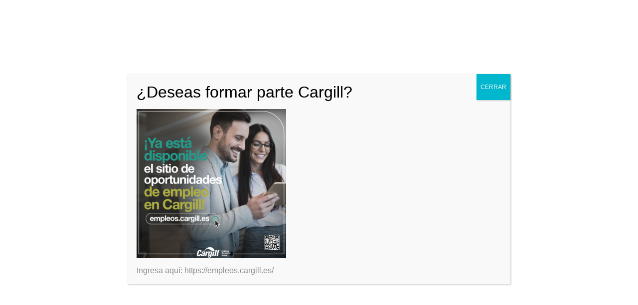

--- FILE ---
content_type: text/html; charset=UTF-8
request_url: https://hoyenpositivo.com/busco-un-nuevo-trabajo-o-emprendo/
body_size: 20417
content:
<!-- =========================
     Page Breadcrumb   
============================== -->
<!DOCTYPE html>
<html lang="es">
<head>
<meta charset="UTF-8">
<meta name="viewport" content="width=device-width, initial-scale=1">
<link rel="profile" href="https://gmpg.org/xfn/11">
<script>(function(d, s, id){
				 var js, fjs = d.getElementsByTagName(s)[0];
				 if (d.getElementById(id)) {return;}
				 js = d.createElement(s); js.id = id;
				 js.src = "//connect.facebook.net/en_US/sdk.js#xfbml=1&version=v2.6";
				 fjs.parentNode.insertBefore(js, fjs);
			   }(document, 'script', 'facebook-jssdk'));</script>
	<!-- This site is optimized with the Yoast SEO plugin v15.9.1 - https://yoast.com/wordpress/plugins/seo/ -->
	<title>¿BUSCO UN NUEVO TRABAJO … O EMPRENDO? -</title>
	<meta name="robots" content="index, follow, max-snippet:-1, max-image-preview:large, max-video-preview:-1" />
	<link rel="canonical" href="https://hoyenpositivo.com/busco-un-nuevo-trabajo-o-emprendo/" />
	<meta property="og:locale" content="es_ES" />
	<meta property="og:type" content="article" />
	<meta property="og:title" content="¿BUSCO UN NUEVO TRABAJO … O EMPRENDO? -" />
	<meta property="og:description" content="José Manuel Bustos C. / Coaching, Mentoring &amp; Psicología Industrial Uno de los aspectos por los que más nos buscan los clientes para que les podamos brindar nuestros servicios profesionales de acompañamiento, está relacionado con el empleo y la natural necesidad urgente de obtener ingresos. Siendo así, esperamos que estas líneas te permitan tomar mayor [&hellip;]" />
	<meta property="og:url" content="http://hoyenpositivo.com/busco-un-nuevo-trabajo-o-emprendo/" />
	<meta property="article:published_time" content="2021-05-24T21:25:57+00:00" />
	<meta property="og:image" content="https://hoyenpositivo.com/wp-content/uploads/2021/05/11.png" />
	<meta property="og:image:width" content="1350" />
	<meta property="og:image:height" content="900" />
	<meta name="twitter:card" content="summary_large_image" />
	<meta name="twitter:label1" content="Escrito por">
	<meta name="twitter:data1" content="admin">
	<meta name="twitter:label2" content="Tiempo de lectura">
	<meta name="twitter:data2" content="4 minutos">
	<script type="application/ld+json" class="yoast-schema-graph">{"@context":"https://schema.org","@graph":[{"@type":"WebSite","@id":"https://hoyenpositivo.com/#website","url":"https://hoyenpositivo.com/","name":"","description":"En Costa Rica somos su efectiva inversi&oacute;n para promocionar sus servicios y productos","potentialAction":[{"@type":"SearchAction","target":"https://hoyenpositivo.com/?s={search_term_string}","query-input":"required name=search_term_string"}],"inLanguage":"es"},{"@type":"ImageObject","@id":"http://hoyenpositivo.com/busco-un-nuevo-trabajo-o-emprendo/#primaryimage","inLanguage":"es","url":"https://hoyenpositivo.com/wp-content/uploads/2021/05/11.png","width":1350,"height":900},{"@type":"WebPage","@id":"http://hoyenpositivo.com/busco-un-nuevo-trabajo-o-emprendo/#webpage","url":"http://hoyenpositivo.com/busco-un-nuevo-trabajo-o-emprendo/","name":"\u00bfBUSCO UN NUEVO TRABAJO \u2026 O EMPRENDO? -","isPartOf":{"@id":"https://hoyenpositivo.com/#website"},"primaryImageOfPage":{"@id":"http://hoyenpositivo.com/busco-un-nuevo-trabajo-o-emprendo/#primaryimage"},"datePublished":"2021-05-24T21:25:57+00:00","dateModified":"2021-05-24T21:25:57+00:00","author":{"@id":"https://hoyenpositivo.com/#/schema/person/54b84ba3a25825b3088a98798c27b2d9"},"breadcrumb":{"@id":"http://hoyenpositivo.com/busco-un-nuevo-trabajo-o-emprendo/#breadcrumb"},"inLanguage":"es","potentialAction":[{"@type":"ReadAction","target":["http://hoyenpositivo.com/busco-un-nuevo-trabajo-o-emprendo/"]}]},{"@type":"BreadcrumbList","@id":"http://hoyenpositivo.com/busco-un-nuevo-trabajo-o-emprendo/#breadcrumb","itemListElement":[{"@type":"ListItem","position":1,"item":{"@type":"WebPage","@id":"https://hoyenpositivo.com/","url":"https://hoyenpositivo.com/","name":"Portada"}},{"@type":"ListItem","position":2,"item":{"@type":"WebPage","@id":"http://hoyenpositivo.com/busco-un-nuevo-trabajo-o-emprendo/","url":"http://hoyenpositivo.com/busco-un-nuevo-trabajo-o-emprendo/","name":"\u00bfBUSCO UN NUEVO TRABAJO \u2026 O EMPRENDO?"}}]},{"@type":"Person","@id":"https://hoyenpositivo.com/#/schema/person/54b84ba3a25825b3088a98798c27b2d9","name":"admin","image":{"@type":"ImageObject","@id":"https://hoyenpositivo.com/#personlogo","inLanguage":"es","url":"https://secure.gravatar.com/avatar/07ce6ecfe7150715a28563511096d06e?s=96&d=mm&r=g","caption":"admin"},"sameAs":["http://hoyenpositivo.com"]}]}</script>
	<!-- / Yoast SEO plugin. -->


<link rel='dns-prefetch' href='//ws.sharethis.com' />
<link rel='dns-prefetch' href='//maxcdn.bootstrapcdn.com' />
<link rel='dns-prefetch' href='//fonts.googleapis.com' />
<link rel='dns-prefetch' href='//s.w.org' />
<link rel="alternate" type="application/rss+xml" title=" &raquo; Feed" href="https://hoyenpositivo.com/feed/" />
<link rel="alternate" type="application/rss+xml" title=" &raquo; Feed de los comentarios" href="https://hoyenpositivo.com/comments/feed/" />
<link rel="alternate" type="application/rss+xml" title=" &raquo; Comentario ¿BUSCO UN NUEVO TRABAJO … O EMPRENDO? del feed" href="https://hoyenpositivo.com/busco-un-nuevo-trabajo-o-emprendo/feed/" />
		<!-- This site uses the Google Analytics by MonsterInsights plugin v8.12.1 - Using Analytics tracking - https://www.monsterinsights.com/ -->
							<script
				src="//www.googletagmanager.com/gtag/js?id=UA-166842227-1"  data-cfasync="false" data-wpfc-render="false" type="text/javascript" async></script>
			<script data-cfasync="false" data-wpfc-render="false" type="text/javascript">
				var mi_version = '8.12.1';
				var mi_track_user = true;
				var mi_no_track_reason = '';
				
								var disableStrs = [
															'ga-disable-UA-166842227-1',
									];

				/* Function to detect opted out users */
				function __gtagTrackerIsOptedOut() {
					for (var index = 0; index < disableStrs.length; index++) {
						if (document.cookie.indexOf(disableStrs[index] + '=true') > -1) {
							return true;
						}
					}

					return false;
				}

				/* Disable tracking if the opt-out cookie exists. */
				if (__gtagTrackerIsOptedOut()) {
					for (var index = 0; index < disableStrs.length; index++) {
						window[disableStrs[index]] = true;
					}
				}

				/* Opt-out function */
				function __gtagTrackerOptout() {
					for (var index = 0; index < disableStrs.length; index++) {
						document.cookie = disableStrs[index] + '=true; expires=Thu, 31 Dec 2099 23:59:59 UTC; path=/';
						window[disableStrs[index]] = true;
					}
				}

				if ('undefined' === typeof gaOptout) {
					function gaOptout() {
						__gtagTrackerOptout();
					}
				}
								window.dataLayer = window.dataLayer || [];

				window.MonsterInsightsDualTracker = {
					helpers: {},
					trackers: {},
				};
				if (mi_track_user) {
					function __gtagDataLayer() {
						dataLayer.push(arguments);
					}

					function __gtagTracker(type, name, parameters) {
						if (!parameters) {
							parameters = {};
						}

						if (parameters.send_to) {
							__gtagDataLayer.apply(null, arguments);
							return;
						}

						if (type === 'event') {
							
														parameters.send_to = monsterinsights_frontend.ua;
							__gtagDataLayer(type, name, parameters);
													} else {
							__gtagDataLayer.apply(null, arguments);
						}
					}

					__gtagTracker('js', new Date());
					__gtagTracker('set', {
						'developer_id.dZGIzZG': true,
											});
															__gtagTracker('config', 'UA-166842227-1', {"forceSSL":"true","link_attribution":"true"} );
										window.gtag = __gtagTracker;										(function () {
						/* https://developers.google.com/analytics/devguides/collection/analyticsjs/ */
						/* ga and __gaTracker compatibility shim. */
						var noopfn = function () {
							return null;
						};
						var newtracker = function () {
							return new Tracker();
						};
						var Tracker = function () {
							return null;
						};
						var p = Tracker.prototype;
						p.get = noopfn;
						p.set = noopfn;
						p.send = function () {
							var args = Array.prototype.slice.call(arguments);
							args.unshift('send');
							__gaTracker.apply(null, args);
						};
						var __gaTracker = function () {
							var len = arguments.length;
							if (len === 0) {
								return;
							}
							var f = arguments[len - 1];
							if (typeof f !== 'object' || f === null || typeof f.hitCallback !== 'function') {
								if ('send' === arguments[0]) {
									var hitConverted, hitObject = false, action;
									if ('event' === arguments[1]) {
										if ('undefined' !== typeof arguments[3]) {
											hitObject = {
												'eventAction': arguments[3],
												'eventCategory': arguments[2],
												'eventLabel': arguments[4],
												'value': arguments[5] ? arguments[5] : 1,
											}
										}
									}
									if ('pageview' === arguments[1]) {
										if ('undefined' !== typeof arguments[2]) {
											hitObject = {
												'eventAction': 'page_view',
												'page_path': arguments[2],
											}
										}
									}
									if (typeof arguments[2] === 'object') {
										hitObject = arguments[2];
									}
									if (typeof arguments[5] === 'object') {
										Object.assign(hitObject, arguments[5]);
									}
									if ('undefined' !== typeof arguments[1].hitType) {
										hitObject = arguments[1];
										if ('pageview' === hitObject.hitType) {
											hitObject.eventAction = 'page_view';
										}
									}
									if (hitObject) {
										action = 'timing' === arguments[1].hitType ? 'timing_complete' : hitObject.eventAction;
										hitConverted = mapArgs(hitObject);
										__gtagTracker('event', action, hitConverted);
									}
								}
								return;
							}

							function mapArgs(args) {
								var arg, hit = {};
								var gaMap = {
									'eventCategory': 'event_category',
									'eventAction': 'event_action',
									'eventLabel': 'event_label',
									'eventValue': 'event_value',
									'nonInteraction': 'non_interaction',
									'timingCategory': 'event_category',
									'timingVar': 'name',
									'timingValue': 'value',
									'timingLabel': 'event_label',
									'page': 'page_path',
									'location': 'page_location',
									'title': 'page_title',
								};
								for (arg in args) {
																		if (!(!args.hasOwnProperty(arg) || !gaMap.hasOwnProperty(arg))) {
										hit[gaMap[arg]] = args[arg];
									} else {
										hit[arg] = args[arg];
									}
								}
								return hit;
							}

							try {
								f.hitCallback();
							} catch (ex) {
							}
						};
						__gaTracker.create = newtracker;
						__gaTracker.getByName = newtracker;
						__gaTracker.getAll = function () {
							return [];
						};
						__gaTracker.remove = noopfn;
						__gaTracker.loaded = true;
						window['__gaTracker'] = __gaTracker;
					})();
									} else {
										console.log("");
					(function () {
						function __gtagTracker() {
							return null;
						}

						window['__gtagTracker'] = __gtagTracker;
						window['gtag'] = __gtagTracker;
					})();
									}
			</script>
				<!-- / Google Analytics by MonsterInsights -->
				<script type="text/javascript">
			window._wpemojiSettings = {"baseUrl":"https:\/\/s.w.org\/images\/core\/emoji\/13.0.1\/72x72\/","ext":".png","svgUrl":"https:\/\/s.w.org\/images\/core\/emoji\/13.0.1\/svg\/","svgExt":".svg","source":{"concatemoji":"https:\/\/hoyenpositivo.com\/wp-includes\/js\/wp-emoji-release.min.js?ver=5.6.14"}};
			!function(e,a,t){var n,r,o,i=a.createElement("canvas"),p=i.getContext&&i.getContext("2d");function s(e,t){var a=String.fromCharCode;p.clearRect(0,0,i.width,i.height),p.fillText(a.apply(this,e),0,0);e=i.toDataURL();return p.clearRect(0,0,i.width,i.height),p.fillText(a.apply(this,t),0,0),e===i.toDataURL()}function c(e){var t=a.createElement("script");t.src=e,t.defer=t.type="text/javascript",a.getElementsByTagName("head")[0].appendChild(t)}for(o=Array("flag","emoji"),t.supports={everything:!0,everythingExceptFlag:!0},r=0;r<o.length;r++)t.supports[o[r]]=function(e){if(!p||!p.fillText)return!1;switch(p.textBaseline="top",p.font="600 32px Arial",e){case"flag":return s([127987,65039,8205,9895,65039],[127987,65039,8203,9895,65039])?!1:!s([55356,56826,55356,56819],[55356,56826,8203,55356,56819])&&!s([55356,57332,56128,56423,56128,56418,56128,56421,56128,56430,56128,56423,56128,56447],[55356,57332,8203,56128,56423,8203,56128,56418,8203,56128,56421,8203,56128,56430,8203,56128,56423,8203,56128,56447]);case"emoji":return!s([55357,56424,8205,55356,57212],[55357,56424,8203,55356,57212])}return!1}(o[r]),t.supports.everything=t.supports.everything&&t.supports[o[r]],"flag"!==o[r]&&(t.supports.everythingExceptFlag=t.supports.everythingExceptFlag&&t.supports[o[r]]);t.supports.everythingExceptFlag=t.supports.everythingExceptFlag&&!t.supports.flag,t.DOMReady=!1,t.readyCallback=function(){t.DOMReady=!0},t.supports.everything||(n=function(){t.readyCallback()},a.addEventListener?(a.addEventListener("DOMContentLoaded",n,!1),e.addEventListener("load",n,!1)):(e.attachEvent("onload",n),a.attachEvent("onreadystatechange",function(){"complete"===a.readyState&&t.readyCallback()})),(n=t.source||{}).concatemoji?c(n.concatemoji):n.wpemoji&&n.twemoji&&(c(n.twemoji),c(n.wpemoji)))}(window,document,window._wpemojiSettings);
		</script>
		<!-- hoyenpositivo.com is managing ads with Advanced Ads 1.23.2 --><script>
						advanced_ads_ready=function(){var fns=[],listener,doc=typeof document==="object"&&document,hack=doc&&doc.documentElement.doScroll,domContentLoaded="DOMContentLoaded",loaded=doc&&(hack?/^loaded|^c/:/^loaded|^i|^c/).test(doc.readyState);if(!loaded&&doc){listener=function(){doc.removeEventListener(domContentLoaded,listener);window.removeEventListener("load",listener);loaded=1;while(listener=fns.shift())listener()};doc.addEventListener(domContentLoaded,listener);window.addEventListener("load",listener)}return function(fn){loaded?setTimeout(fn,0):fns.push(fn)}}();
						</script>
		<style type="text/css">
img.wp-smiley,
img.emoji {
	display: inline !important;
	border: none !important;
	box-shadow: none !important;
	height: 1em !important;
	width: 1em !important;
	margin: 0 .07em !important;
	vertical-align: -0.1em !important;
	background: none !important;
	padding: 0 !important;
}
</style>
	<link rel='stylesheet' id='wp-block-library-css'  href='https://hoyenpositivo.com/wp-includes/css/dist/block-library/style.min.css?ver=5.6.14' type='text/css' media='all' />
<link rel='stylesheet' id='ads-for-wp-front-css-css'  href='https://hoyenpositivo.com/wp-content/plugins/ads-for-wp/public/assets/css/adsforwp-front.min.css?ver=1.9.16.1' type='text/css' media='all' />
<link rel='stylesheet' id='simple-share-buttons-adder-font-awesome-css'  href='//maxcdn.bootstrapcdn.com/font-awesome/4.3.0/css/font-awesome.min.css?ver=5.6.14' type='text/css' media='all' />
<link rel='stylesheet' id='newsup-fonts-css'  href='//fonts.googleapis.com/css?family=Montserrat%3A400%2C500%2C700%2C800%7CWork%2BSans%3A300%2C400%2C500%2C600%2C700%2C800%2C900%26display%3Dswap&#038;subset=latin%2Clatin-ext' type='text/css' media='all' />
<link rel='stylesheet' id='bootstrap-css'  href='https://hoyenpositivo.com/wp-content/themes/newsup/css/bootstrap.css?ver=5.6.14' type='text/css' media='all' />
<link rel='stylesheet' id='newsup-style-css'  href='https://hoyenpositivo.com/wp-content/themes/newsup/style.css?ver=5.6.14' type='text/css' media='all' />
<link rel='stylesheet' id='newsup-default-css'  href='https://hoyenpositivo.com/wp-content/themes/newsup/css/colors/default.css?ver=5.6.14' type='text/css' media='all' />
<link rel='stylesheet' id='font-awesome-css'  href='https://hoyenpositivo.com/wp-content/plugins/elementor/assets/lib/font-awesome/css/font-awesome.min.css?ver=4.7.0' type='text/css' media='all' />
<link rel='stylesheet' id='owl-carousel-css'  href='https://hoyenpositivo.com/wp-content/themes/newsup/css/owl.carousel.css?ver=5.6.14' type='text/css' media='all' />
<link rel='stylesheet' id='smartmenus-css'  href='https://hoyenpositivo.com/wp-content/themes/newsup/css/jquery.smartmenus.bootstrap.css?ver=5.6.14' type='text/css' media='all' />
<link rel='stylesheet' id='popup-maker-site-css'  href='//hoyenpositivo.com/wp-content/uploads/pum/pum-site-styles.css?generated=1673575398&#038;ver=1.16.10' type='text/css' media='all' />
<script type='text/javascript' src='https://hoyenpositivo.com/wp-content/plugins/google-analytics-for-wordpress/assets/js/frontend-gtag.js?ver=8.12.1' id='monsterinsights-frontend-script-js'></script>
<script data-cfasync="false" data-wpfc-render="false" type="text/javascript" id='monsterinsights-frontend-script-js-extra'>/* <![CDATA[ */
var monsterinsights_frontend = {"js_events_tracking":"true","download_extensions":"doc,pdf,ppt,zip,xls,docx,pptx,xlsx","inbound_paths":"[{\"path\":\"\\\/go\\\/\",\"label\":\"affiliate\"},{\"path\":\"\\\/recommend\\\/\",\"label\":\"affiliate\"}]","home_url":"https:\/\/hoyenpositivo.com","hash_tracking":"false","ua":"UA-166842227-1","v4_id":""};/* ]]> */
</script>
<script type='text/javascript' src='https://hoyenpositivo.com/wp-includes/js/jquery/jquery.min.js?ver=3.5.1' id='jquery-core-js'></script>
<script type='text/javascript' src='https://hoyenpositivo.com/wp-includes/js/jquery/jquery-migrate.min.js?ver=3.3.2' id='jquery-migrate-js'></script>
<script id='st_insights_js' type='text/javascript' src='https://ws.sharethis.com/button/st_insights.js?publisher=4d48b7c5-0ae3-43d4-bfbe-3ff8c17a8ae6&#038;product=simpleshare' id='ssba-sharethis-js'></script>
<script type='text/javascript' src='https://hoyenpositivo.com/wp-content/themes/newsup/js/navigation.js?ver=5.6.14' id='newsup-navigation-js'></script>
<script type='text/javascript' src='https://hoyenpositivo.com/wp-content/themes/newsup/js/bootstrap.js?ver=5.6.14' id='bootstrap-js'></script>
<script type='text/javascript' src='https://hoyenpositivo.com/wp-content/themes/newsup/js/owl.carousel.min.js?ver=5.6.14' id='owl-carousel-min-js'></script>
<script type='text/javascript' src='https://hoyenpositivo.com/wp-content/themes/newsup/js/jquery.smartmenus.js?ver=5.6.14' id='smartmenus-js-js'></script>
<script type='text/javascript' src='https://hoyenpositivo.com/wp-content/themes/newsup/js/jquery.smartmenus.bootstrap.js?ver=5.6.14' id='bootstrap-smartmenus-js-js'></script>
<script type='text/javascript' src='https://hoyenpositivo.com/wp-content/themes/newsup/js/jquery.marquee.js?ver=5.6.14' id='newsup-marquee-js-js'></script>
<script type='text/javascript' src='https://hoyenpositivo.com/wp-content/themes/newsup/js/main.js?ver=5.6.14' id='newsup-main-js-js'></script>
<link rel="https://api.w.org/" href="https://hoyenpositivo.com/wp-json/" /><link rel="alternate" type="application/json" href="https://hoyenpositivo.com/wp-json/wp/v2/posts/2147" /><link rel="EditURI" type="application/rsd+xml" title="RSD" href="https://hoyenpositivo.com/xmlrpc.php?rsd" />
<link rel="wlwmanifest" type="application/wlwmanifest+xml" href="https://hoyenpositivo.com/wp-includes/wlwmanifest.xml" /> 
<meta name="generator" content="WordPress 5.6.14" />
<link rel='shortlink' href='https://hoyenpositivo.com/?p=2147' />
<link rel="alternate" type="application/json+oembed" href="https://hoyenpositivo.com/wp-json/oembed/1.0/embed?url=https%3A%2F%2Fhoyenpositivo.com%2Fbusco-un-nuevo-trabajo-o-emprendo%2F" />
<link rel="alternate" type="text/xml+oembed" href="https://hoyenpositivo.com/wp-json/oembed/1.0/embed?url=https%3A%2F%2Fhoyenpositivo.com%2Fbusco-un-nuevo-trabajo-o-emprendo%2F&#038;format=xml" />
        <script type="text/javascript">              
              jQuery(document).ready( function($) {    
                  if ($('#adsforwp-hidden-block').length == 0 ) {
                       $.getScript("https://hoyenpositivo.com/front.js");
                  }
              });
         </script>
       
		<!-- GA Google Analytics @ https://m0n.co/ga -->
		<script>
			(function(i,s,o,g,r,a,m){i['GoogleAnalyticsObject']=r;i[r]=i[r]||function(){
			(i[r].q=i[r].q||[]).push(arguments)},i[r].l=1*new Date();a=s.createElement(o),
			m=s.getElementsByTagName(o)[0];a.async=1;a.src=g;m.parentNode.insertBefore(a,m)
			})(window,document,'script','https://www.google-analytics.com/analytics.js','ga');
			ga('create', 'UA-177237895-1', 'auto');
			ga('set', 'forceSSL', true);
			ga('send', 'pageview');
		</script>

	<!-- HFCM by 99 Robots - Snippet # 1: GA -->
<!-- Global site tag (gtag.js) - Google Analytics -->
<script async src="https://www.googletagmanager.com/gtag/js?id=UA-150349762-1"></script>
<script>
  window.dataLayer = window.dataLayer || [];
  function gtag(){dataLayer.push(arguments);}
  gtag('js', new Date());

  gtag('config', 'UA-150349762-1');
</script>

<!-- /end HFCM by 99 Robots -->
<link rel="pingback" href="https://hoyenpositivo.com/xmlrpc.php"><style type="text/css" id="custom-background-css">
    .wrapper { background-color: 3f83bf; }
</style>
    <style type="text/css">
            body .site-title a,
        body .site-description {
            color: #ffffff;
        }
        </style>
    <style type="text/css" id="custom-background-css">
body.custom-background { background-color: #3f83bf; background-image: url("https://hoyenpositivo.com/wp-content/uploads/2021/02/Sin-titulo-2-2.png"); background-position: center center; background-size: auto; background-repeat: repeat; background-attachment: scroll; }
</style>
	<link rel="icon" href="https://hoyenpositivo.com/wp-content/uploads/2020/08/cropped-Icono-FB-2020-01-1-32x32.jpg" sizes="32x32" />
<link rel="icon" href="https://hoyenpositivo.com/wp-content/uploads/2020/08/cropped-Icono-FB-2020-01-1-192x192.jpg" sizes="192x192" />
<link rel="apple-touch-icon" href="https://hoyenpositivo.com/wp-content/uploads/2020/08/cropped-Icono-FB-2020-01-1-180x180.jpg" />
<meta name="msapplication-TileImage" content="https://hoyenpositivo.com/wp-content/uploads/2020/08/cropped-Icono-FB-2020-01-1-270x270.jpg" />
<style>@font-face{font-family:icons;src:url(/wp-content/plugins/social-media-share-buttons/font/icons.eot);src:url(/wp-content/plugins/social-media-share-buttons/font/icons.eot#iefix) format("embedded-opentype"),url(/wp-content/plugins/social-media-share-buttons/font/icons.woff2) format("woff2"),url(/wp-content/plugins/social-media-share-buttons/font/icons.woff) format("woff"),url(/wp-content/plugins/social-media-share-buttons/font/icons.ttf) format("truetype"),url(/wp-content/plugins/social-media-share-buttons/font/icons.svg) format("svg");font-weight:400;font-style:normal}.social-share .icon span,.social-share .icon,.social-share .icon a,.social-share .icon a:hover,.social-share a{text-decoration:none}.social-share .fa{font-family:icons;font-style:normal}.social-share .fa-facebook:before{content:"\f09a";}.social-share .fa-twitter:before{content:"\f099";}.social-share .fa-linkedin:before{content:"\f0e1";}.social-share .fa-pinterest:before{content:"\f231";}.social-share .fa-whatsapp:before{content:"\f232";}.social-share .fa-mail:before{content:"\e800";}.social-share .sharetitle{display:inline-block;float:left;font-size:18px;font-weight:600;border-right:1px solid #dfdfdf;padding:0 20px 0 5px;margin:5px 20px 0 0;color:#555;vertical-align:middle;text-align:center}.social-share.inline{display:block;margin:10px 0}.social-share .icon,.social-share .icon a{color:#fff;width:auto;height:auto;text-align:center;vertical-align:middle;overflow:hidden;white-space:nowrap;transition:.3s}.social-share .icon{display:inline-block;padding:0;min-width:auto;margin:2px;cursor:pointer}.social-share .icon a{display:block;font-size:15px;padding:7px 15px;border-radius:3px;line-height:1.5;}.social-share p:empty,.social-share ul>li:before{display:none}.social-share ul{margin:0}.social-share .share-list{display:flex;width:100%;max-width:80%;padding:0;border-spacing:5px 0}.social-share .icon a:hover{transition:.3s}.social-share.flt{float:left;position:fixed;top:150px;left:5px}.social-share.hide{left:-999px;transition:.5s;opacity:0}.fixed .social-share.hide{left:5px;transition:.5s;opacity:1}.social-share.flt .icon{display:block;width:60px}.social-share.flt .icon a,.social-share.flt .icon a:hover{line-height:1.7;padding:10px;text-align:center}.social-share.flt .icon:hover{width:auto;transition:.3s}.social-share .icon svg{width:14px;height:20px}.social-share .icon.flt-bar{padding:0 10px}.social-share .icon.flt-bar:hover{padding:0 20px}.social-share .flt-bar-items{display:none}.social-share .flt-bar,.social-share .flt-bar .flt-bar-button{display:inline}.social-share .flt-bar ul{margin:0;padding:0}.social-share .flt-bar #share-toggle,.social-share .flt-bar #share-toggle:checked+div .float-list,.social-share .flt-bar .float-list{opacity:0;transition:.3s}.social-share .flt-bar #share-toggle:checked+div .float-list{transform:translateX(-150%);-webkit-transform:translateX(-150%);-ms-transform:translateX(-150%)}.social-share .flt-bar .share-toggle:after{display:inline;content:"\f104"}.social-share .flt-bar #share-toggle:checked+div .share-toggle:after{content:"\f105"}.share-toggle,.social-share .flt-bar .float-list{opacity:1;transition:.3s}.social-share .flt-bar .share-toggle{color:#333;display:inline;line-height:1;margin:5px 13px;left:0;padding:3px 15px;cursor:pointer;font-family:icons;user-select:none;opacity:0;position:absolute;border-radius:100px}.social-share .flt-bar #share-toggle:checked+div .share-toggle,.social-share .flt-bar .share-toggle:hover{background:#777;color:#fff;opacity:1}.social-share:hover .flt-bar .share-toggle{opacity:1}.social-share .flt-bar #share-toggle:checked+div .share-toggle{left:0;margin:0}.social-share.flt .icon span{display:inline-block;width:0;height:0;overflow:hidden;transition:.3s;line-height:.8;position:absolute}.social-share .icon:hover span,.social-share.flt .icon:hover span{width:42px;height:auto;transition:.3s;position:relative}.social-share .icon span{font-size:12px;padding-left:5px;vertical-align:text-bottom;border-left:1px solid rgba(255,255,255,.1)}.social-share .icon.small{max-width:44px}.icon span{margin-left:5px;font-size:14px;text-decoration:none}.icon.facebook a{background:#4267b2}.icon.twitter a{background:#1da1f2}.icon.linkedin a{background:#0073b5}.icon.email a{background:#7d7d7d}.icon.pinterest a{background:#e60023}.icon.whatsapp a{background:#25d366}.socialicons{text-align:center}.icon.facebook a:hover{background:#365086}.icon.twitter a:hover{background:#1272ad}.icon.linkedin a:hover{background:#005983}.icon.email a:hover{background:#5d5d5d}.icon.pinterest a:hover{background:#a90007}.icon.whatsapp a:hover{background:#15b350}.socialicons .icon{display:inline-block;margin:5px;color:#fff;text-align:center}@media only screen and (max-width:1200px){.social-share.flt{display:none}}@media only screen and (max-width:768px){.social-share .share-list{max-width:100%}.social-share .sharetitle{display:none}}@media only screen and (max-width:500px){.social-share .icon span{display:none}}</style></head>
<body class="post-template-default single single-post postid-2147 single-format-standard custom-background wp-custom-logo wp-embed-responsive  ta-hide-date-author-in-list elementor-default elementor-kit-2654 aa-prefix-hoyen-" >
<div id="page" class="site">
<a class="skip-link screen-reader-text" href="#content">
Saltar al contenido</a>
    <div class="wrapper" id="custom-background-css">
        <header class="mg-headwidget">
            <!--==================== TOP BAR ====================-->

            <div class="mg-head-detail hidden-xs">
    <div class="container-fluid">
        <div class="row">
                        <div class="col-md-6 col-xs-12">
                <ul class="info-left">
                            <li>21 de enero de 2026            <span class="time">  1:20 PM</span>
                    </li>


                   </ul>
            </div>
                        <div class="col-md-6 col-xs-12">
                <ul class="mg-social info-right">
                    
                                            <a  target="_blank" href="https://www.facebook.com/somoshoyenpositivo">
                      <li><span class="icon-soci facebook"><i class="fa fa-facebook"></i></span> </li></a>
                                                                                                                                      
                                      </ul>
            </div>
                    </div>
    </div>
</div>
            <div class="clearfix"></div>
                        <div class="mg-nav-widget-area-back" style='background-image: url("https://hoyenpositivo.com/wp-content/uploads/2020/11/cropped-8.png" );'>
                        <div class="overlay">
              <div class="inner"  style="background-color:rgba(32,47,91,0.4);" > 
                <div class="container-fluid">
                    <div class="mg-nav-widget-area">
                        <div class="row align-items-center">
                            <div class="col-md-3 col-sm-4 text-center-xs">
                                <div class="navbar-header">
                                <a href="https://hoyenpositivo.com/" class="navbar-brand" rel="home"><img width="1533" height="417" src="https://hoyenpositivo.com/wp-content/uploads/2021/02/cropped-Cabecera-5.png" class="custom-logo" alt="" srcset="https://hoyenpositivo.com/wp-content/uploads/2021/02/cropped-Cabecera-5.png 1533w, https://hoyenpositivo.com/wp-content/uploads/2021/02/cropped-Cabecera-5-300x82.png 300w, https://hoyenpositivo.com/wp-content/uploads/2021/02/cropped-Cabecera-5-1024x279.png 1024w, https://hoyenpositivo.com/wp-content/uploads/2021/02/cropped-Cabecera-5-768x209.png 768w" sizes="(max-width: 1533px) 100vw, 1533px" /></a>                                <div class="site-branding-text">
                                <h1 class="site-title"> <a href="https://hoyenpositivo.com/" rel="home"></a></h1>
                                <p class="site-description">En Costa Rica somos su efectiva inversi&oacute;n para promocionar sus servicios y productos</p>
                                </div>
                                                              </div>
                            </div>
                           
                        </div>
                    </div>
                </div>
              </div>
              </div>
          </div>
    <div class="mg-menu-full">
      <nav class="navbar navbar-expand-lg navbar-wp">
        <div class="container-fluid flex-row-reverse">
          <!-- Right nav -->
                    <div class="m-header d-flex pl-3 ml-auto my-2 my-lg-0 position-relative align-items-center">
                                                <a class="mobilehomebtn" href="https://hoyenpositivo.com"><span class="fa fa-home"></span></a>
                        <!-- navbar-toggle -->
                        <button class="navbar-toggler mx-auto" type="button" data-toggle="collapse" data-target="#navbar-wp" aria-controls="navbarSupportedContent" aria-expanded="false" aria-label="Toggle navigation">
                          <i class="fa fa-bars"></i>
                        </button>
                        <!-- /navbar-toggle -->
                        <div class="dropdown show mg-search-box pr-2">
                            <a class="dropdown-toggle msearch ml-auto" href="#" role="button" id="dropdownMenuLink" data-toggle="dropdown" aria-haspopup="true" aria-expanded="false">
                               <i class="fa fa-search"></i>
                            </a>

                            <div class="dropdown-menu searchinner" aria-labelledby="dropdownMenuLink">
                        <form role="search" method="get" id="searchform" action="https://hoyenpositivo.com/">
  <div class="input-group">
    <input type="search" class="form-control" placeholder="Buscar" value="" name="s" />
    <span class="input-group-btn btn-default">
    <button type="submit" class="btn"> <i class="fa fa-search"></i> </button>
    </span> </div>
</form>                      </div>
                        </div>
                        
                    </div>
                    <!-- /Right nav -->
         
          
                  <div class="collapse navbar-collapse" id="navbar-wp">
                  	<div class="d-md-block">
                  <ul id="menu-hoy-en-positivo" class="nav navbar-nav mr-auto"><li class="active home"><a class="homebtn" href="https://hoyenpositivo.com"><span class='fa fa-home'></span></a></li><li id="menu-item-1713" class="menu-item menu-item-type-taxonomy menu-item-object-category menu-item-1713"><a href="https://hoyenpositivo.com/category/bienvenida/">BIENVENIDA</a></li>
<li id="menu-item-1405" class="menu-item menu-item-type-post_type menu-item-object-page menu-item-has-children menu-item-1405 dropdown"><a href="https://hoyenpositivo.com/ediciones/">EDICIONES<i class="dropdown-arrow fa fa-angle-down"></i></a>
<ul class="dropdown-menu">
	<li id="menu-item-1710" class="menu-item menu-item-type-taxonomy menu-item-object-category menu-item-1710"><a href="https://hoyenpositivo.com/category/op/">OPINIÓN</a></li>
	<li id="menu-item-1704" class="menu-item menu-item-type-taxonomy menu-item-object-category menu-item-1704"><a href="https://hoyenpositivo.com/category/bn/">BUENAS NOTICIAS</a></li>
	<li id="menu-item-1708" class="menu-item menu-item-type-taxonomy menu-item-object-category menu-item-1708"><a href="https://hoyenpositivo.com/category/ed/">EDITORIAL</a></li>
	<li id="menu-item-1705" class="menu-item menu-item-type-taxonomy menu-item-object-category menu-item-1705"><a href="https://hoyenpositivo.com/category/nac/">NACIONALES</a></li>
	<li id="menu-item-1707" class="menu-item menu-item-type-taxonomy menu-item-object-category menu-item-1707"><a href="https://hoyenpositivo.com/category/cul/">CULTURA</a></li>
	<li id="menu-item-1706" class="menu-item menu-item-type-taxonomy menu-item-object-category menu-item-1706"><a href="https://hoyenpositivo.com/category/mundo-empresarial/">MUNDO EMPRESARIAL</a></li>
	<li id="menu-item-1709" class="menu-item menu-item-type-taxonomy menu-item-object-category menu-item-1709"><a href="https://hoyenpositivo.com/category/fd/">FONDO</a></li>
	<li id="menu-item-1711" class="menu-item menu-item-type-taxonomy menu-item-object-category current-post-ancestor current-menu-parent current-post-parent menu-item-1711"><a href="https://hoyenpositivo.com/category/fortalezco-mi-espiritu/">FORTALEZCO MI ESPIRITU</a></li>
</ul>
</li>
<li id="menu-item-1406" class="menu-item menu-item-type-post_type menu-item-object-page menu-item-1406"><a href="https://hoyenpositivo.com/programas-de-tv/">PROGRAMAS DE TV</a></li>
<li id="menu-item-1400" class="menu-item menu-item-type-post_type menu-item-object-page menu-item-has-children menu-item-1400 dropdown"><a href="https://hoyenpositivo.com/acerca-de-nosotros-2/">ACERCA DE NOSOTROS<i class="dropdown-arrow fa fa-angle-down"></i></a>
<ul class="dropdown-menu">
	<li id="menu-item-1418" class="menu-item menu-item-type-post_type menu-item-object-page menu-item-1418"><a href="https://hoyenpositivo.com/nuestro-equipo/">NUESTRO EQUIPO</a></li>
</ul>
</li>
<li id="menu-item-1536" class="menu-item menu-item-type-post_type menu-item-object-page menu-item-1536"><a href="https://hoyenpositivo.com/nuestros-servicios/">NUESTROS SERVICIOS</a></li>
<li id="menu-item-1407" class="menu-item menu-item-type-post_type menu-item-object-page menu-item-1407"><a href="https://hoyenpositivo.com/contactenos/">CONTÁCTENOS</a></li>
<li id="menu-item-1408" class="menu-item menu-item-type-post_type menu-item-object-page menu-item-1408"><a href="https://hoyenpositivo.com/socios-comerciales-2/">SOCIOS COMERCIALES</a></li>
</ul>        				</div>		
              		</div>
          </div>
      </nav> <!-- /Navigation -->
    </div>
</header>
<div class="clearfix"></div>
 <!--==================== Newsup breadcrumb section ====================-->
<!-- =========================
     Page Content Section      
============================== -->
<main id="content">
    <!--container-->
    <div class="container-fluid">
      <!--row-->
      <div class="row">
        <!--col-md-->
                                                <div class="col-md-9">
                    		                  <div class="mg-blog-post-box"> 
              <div class="mg-header">
                                <div class="mg-blog-category"> 
                      <a class="newsup-categories category-color-1" href="https://hoyenpositivo.com/category/fortalezco-mi-espiritu/" alt="Ver todas las entradas en Fortalezco mi Espíritu"> 
                                 Fortalezco mi Espíritu
                             </a>                </div>
                                <h1 class="title single"> <a title="Enlace permanente a:¿BUSCO UN NUEVO TRABAJO … O EMPRENDO?">
                  ¿BUSCO UN NUEVO TRABAJO … O EMPRENDO?</a>
                </h1>

                <div class="media mg-info-author-block"> 
                                    <div class="media-body">
                                                            <span class="mg-blog-date"><i class="fa fa-clock-o"></i> 
                      May 24, 2021</span>
                                      </div>
                </div>
              </div>
              <img width="1350" height="900" src="https://hoyenpositivo.com/wp-content/uploads/2021/05/11.png" class="img-fluid wp-post-image" alt="" loading="lazy" srcset="https://hoyenpositivo.com/wp-content/uploads/2021/05/11.png 1350w, https://hoyenpositivo.com/wp-content/uploads/2021/05/11-300x200.png 300w, https://hoyenpositivo.com/wp-content/uploads/2021/05/11-1024x683.png 1024w, https://hoyenpositivo.com/wp-content/uploads/2021/05/11-768x512.png 768w" sizes="(max-width: 1350px) 100vw, 1350px" />              <article class="small single">
                <p style="text-align: right;"><span style="font-weight: 400;">José Manuel Bustos C. / <b>Coaching, Mentoring &amp; Psicología Industrial</b></span></p>
<p><span style="font-weight: 400;">Uno de los aspectos por los que más nos buscan los clientes para que les podamos brindar nuestros servicios profesionales de acompañamiento, está relacionado con el empleo y la natural necesidad urgente de obtener ingresos. Siendo así, esperamos que estas líneas te permitan tomar mayor consciencia, pero sobre todo …. acción.</span></p><div class="hoyen-contenido_2" id="hoyen-1476681739">!Ya podés matricular en la UNED. El éxito te espera! </div>
<p><span style="font-weight: 400;">Cuando se ha concluido una relación laboral, </span><i><span style="font-weight: 400;">-por las razones que sea, como renuncia o despido, &#8211;</span></i><span style="font-weight: 400;"> se inicia una etapa que puede convertirse a la vez, en una excelente oportunidad para tomar decisiones que son fundamentales en el futuro próximo, para volver a recibir un ingreso digno.  </span></p>
<p><span style="font-weight: 400;">Una de las primeras preguntas básicas es …. ¿Te visualizas nuevamente laborando para un nuevo patrono? ¿O estás valorando la posibilidad de emprender algo propio? Si ante la primera consulta, la respuesta es positiva, se requiere entonces desplegar toda una estrategia para lograr en el menor plazo posible, asegurar una nueva fuente laboral. </span></p>
<p><b>OPTO POR UNA NUEVA PLAZA.</b></p>
<p><span style="font-weight: 400;">Dentro del grupo de acciones, ha de considerarse ordenar la hoja de vida, caracterizada por tareas, logros y resultados obtenidos, complementado con aquellos atributos que le darán a la nueva empresa, por ejemplo, garantía de: vocación para el liderazgo, inteligencia emocional, comunicación asertiva y trabajo en equipo, entre otras “habilidades blandas” y por supuesto, la disposición humilde y valiente a la vez, de ser enseñable, acorde a las nuevas tareas. Todo esto se asegura con una serie de referencias personales y profesionales, que dan fe de esas capacidades y atributos.</span></p>
<p><span style="font-weight: 400;">Una vez realizada esta tarea, repasar el arsenal de contactos directos e indirectos a ubicar, para ponerse a las órdenes y con ello, aproximarse cada vez más, a que se abra esa puerta anhelada. Y sea presencial o virtual la entrevista de trabajo, mostrar seguridad, contacto visual, el teléfono móvil apagado o en modo avión, vestimenta acorde y responder con certeza, y nunca interrumpir a los entrevistadores. Y ya con la confirmación de ser contratado, estar disponible o llegar en la fecha requerida, unos veinte minutos antes del inicio de la jornada.</span></p>
<p><b>DECIDO EMPRENDER.  </b></p>
<p><span style="font-weight: 400;">Si la decisión consciente es desarrollar el espíritu emprendedor, será necesario enumerar el inventario de todo aquello que </span><b><i>nos apasiona</i></b><span style="font-weight: 400;">, y en que nos consideramos muy buenos, o sea, esa </span><b><i>lista de talentos</i></b><span style="font-weight: 400;"> que todos tenemos, y que nos facilita realizar muchas tareas con el mayor de los gustos. Puede ser elaborando un alimento, un bien duradero y hasta un servicio que podamos brindar, desde los más simples como ir a lavar autos a domicilio, hasta tareas complejas relacionadas con números y por qué no, hasta reparando distintos tipos de equipos. </span></p>
<p><span style="font-weight: 400;">Uno de mis mentores de forma muy atinada, le llama a la </span><b>sumatoria de pasión y talentos</b><span style="font-weight: 400;">, </span><b><i>“Zona de Influencia”;</i></b><span style="font-weight: 400;"> ¿Crees que te queda más claro ahora? Te comento un poco más…..</span></p>
<p><span style="font-weight: 400;">Decidir ser emprendedor, por dicha no es “tarea fácil”; lo planteamos así porque este tipo de actividad, nos pone a prueba para sacar la mejor versión de nosotros. Las normales dificultades, nos permiten descubrir capacidades que no sabíamos que teníamos, por tanto, cada pequeña victoria que logremos, nos inspira en ese camino de satisfacción, para servir y ser útiles a otros. </span></p>
<p><span style="font-weight: 400;">La clave fundamental es conocer con el mayor nivel de detalle, el problema que nuestros clientes requieren y desean resolver. A manera de ilustración, si se decide por elaborar pasteles bellísimos, no se le deben ofrecer a cualquiera. En la medida que te especialices en el diseño y venta de esos queques para fiestas infantiles, podrás posicionarte en un nicho específico y te podrá ir mucho mejor. Lo contrario sería que un fin de semana, le contraten un pastel para una boda, otro día para una celebración religiosa, en otros días, nadie le contacta, en fin, es más seguro cualquier negocio, en la medida que definamos con mayor claridad, quien se beneficiará de la actividad comercial a desarrollar, esto sin duda contribuye a que se pueda realizar promoción y publicidad enfocada en la población de interés.</span></p>
<p><span style="font-weight: 400;">Todo este ejemplo sirve igual para abogados, contadores y hasta mecánicos en reparación de autos o motocicletas, entre muchos otros profesionales que satisfacen necesidades puntuales de sus clientes. Puede ser que ese experto en Derecho solo atienda aspectos laborales, familiares o penales; que quien sepa de contabilidad, esté especializado en apoyar a pequeños y medianos empresarios, y que esos mecánicos, se destaquen porque solo reparen ciertas marcas específicas. </span></p>
<table>
<tbody>
<tr>
<td><span style="font-weight: 400;">Así que …. </span><b>El éxito está en enfocarse muchísimo más en “el problema” del cliente</b><span style="font-weight: 400;">, y no tanto en salir a ofrecer “soluciones en general”. Si ya elegiste entonces dedicarte a emprender, pregúntate: “¿A quiénes les ayudo a resolver </span><b><i>cuál problema</i></b><span style="font-weight: 400;">?”  </span></td>
</tr>
</tbody>
</table>
<p><span style="font-weight: 400;">Oportunidades de todo tipo, existen a granel. Lo fácil es culpar a otros o ciertas situaciones sucedidas dentro o fuera de nuestro entorno. No te conformes solo por </span><i><span style="font-weight: 400;">“querer”</span></i><span style="font-weight: 400;"> hacer, ser o tener, debes proponerte realmente “desear”; el deseo lleva implícito la pasión, cuando nos apasionamos por algo ….”o por alguien”, inevitablemente tomamos acción, y ya sabemos que toda acción genera resultados. ¿Deseas en verdad un nuevo trabajo? ¿Deseas ser emprendedor? ¿O simplemente lo querés? </span></p>
<p><span style="font-weight: 400;">Te deseo éxitos, porque suerte se le desea solo a quien no se prepara. </span></p>
<p>&nbsp;</p>
</h5><div class="social-share inline"><span class="sharetitle"></span><ul class="share-list"><li class="icon facebook"><a  href="https://www.facebook.com/sharer/sharer.php?u=https://hoyenpositivo.com/busco-un-nuevo-trabajo-o-emprendo/" onclick="window.open(this.href,'', 'left=20,top=20,width=550,height=320');return false;" target="_blank"><i class="fa fa-facebook"></i><span>Share on Facebook</span></a></li><li class="icon twitter"><a  href="https://twitter.com/intent/tweet?text=%C2%BFBUSCO+UN+NUEVO+TRABAJO+%E2%80%A6+O+EMPRENDO%3F&amp;url=https://hoyenpositivo.com/busco-un-nuevo-trabajo-o-emprendo/" onclick="window.open(this.href,'', 'left=20,top=20,width=550,height=320');return false;" target="_blank"><i class="fa fa-twitter"></i><span>Tweet on Twitter</span></a></li><li class="icon linkedin"><a  href="https://www.linkedin.com/shareArticle?mini=true&url=https://hoyenpositivo.com/busco-un-nuevo-trabajo-o-emprendo/&amp;title=¿BUSCO UN NUEVO TRABAJO … O EMPRENDO?" onclick="window.open(this.href,'', 'left=20,top=20,width=550,height=320');return false;" target="_blank"><i class="fa fa-linkedin"></i></a></li><li class="icon email"><a href="/cdn-cgi/l/email-protection#[base64]" title="Share by Email"><i class="fa fa-mail"></i></a></li><li class="icon whatsapp"><a  href="https://api.whatsapp.com/send?text=¿BUSCO UN NUEVO TRABAJO … O EMPRENDO? https://hoyenpositivo.com/busco-un-nuevo-trabajo-o-emprendo/" onclick="window.open(this.href,'', 'left=20,top=20,width=550,height=320');return false;" target="_blank"><i class="fa fa-whatsapp"></i></a></li></ul></div><div class="hoyen-despues-del-contenido_2" style="float: right; " id="hoyen-2065976505"><a href="https://www.bancopopular.fi.cr/"><img loading="lazy" src="https://hoyenpositivo.com/wp-content/uploads/2021/11/RRSS_1920x1200px.png" alt=""  srcset="https://hoyenpositivo.com/wp-content/uploads/2021/11/RRSS_1920x1200px.png 1920w, https://hoyenpositivo.com/wp-content/uploads/2021/11/RRSS_1920x1200px-300x188.png 300w, https://hoyenpositivo.com/wp-content/uploads/2021/11/RRSS_1920x1200px-1024x640.png 1024w, https://hoyenpositivo.com/wp-content/uploads/2021/11/RRSS_1920x1200px-768x480.png 768w, https://hoyenpositivo.com/wp-content/uploads/2021/11/RRSS_1920x1200px-1536x960.png 1536w, https://hoyenpositivo.com/wp-content/uploads/2021/11/RRSS_1920x1200px-1320x825.png 1320w" sizes="(max-width: 1920px) 100vw, 1920px" width="1920" height="1200"   /></a></div>                                                     <script data-cfasync="false" src="/cdn-cgi/scripts/5c5dd728/cloudflare-static/email-decode.min.js"></script><script>
    function pinIt()
    {
      var e = document.createElement('script');
      e.setAttribute('type','text/javascript');
      e.setAttribute('charset','UTF-8');
      e.setAttribute('src','https://assets.pinterest.com/js/pinmarklet.js?r='+Math.random()*99999999);
      document.body.appendChild(e);
    }
    </script>
                     <div class="post-share">
                          <div class="post-share-icons cf">
                           
                              <a href="https://www.facebook.com/sharer.php?u=https://hoyenpositivo.com/busco-un-nuevo-trabajo-o-emprendo/" class="link facebook" target="_blank" >
                                <i class="fa fa-facebook"></i></a>
                            
            
                              <a href="https://twitter.com/share?url=https://hoyenpositivo.com/busco-un-nuevo-trabajo-o-emprendo/&#038;text=%C2%BFBUSCO%20UN%20NUEVO%20TRABAJO%20%E2%80%A6%20O%20EMPRENDO%3F" class="link twitter" target="_blank">
                                <i class="fa fa-twitter"></i></a>
            
                              <a href="/cdn-cgi/l/email-protection#[base64]" class="link email" target="_blank">
                                <i class="fa fa-envelope-o"></i></a>


                              <a href="https://www.linkedin.com/sharing/share-offsite/?url=https://hoyenpositivo.com/busco-un-nuevo-trabajo-o-emprendo/&#038;title=%C2%BFBUSCO%20UN%20NUEVO%20TRABAJO%20%E2%80%A6%20O%20EMPRENDO%3F" class="link linkedin" target="_blank" >
                                <i class="fa fa-linkedin"></i></a>

                             <a href="https://telegram.me/share/url?url=https://hoyenpositivo.com/busco-un-nuevo-trabajo-o-emprendo/&#038;text&#038;title=%C2%BFBUSCO%20UN%20NUEVO%20TRABAJO%20%E2%80%A6%20O%20EMPRENDO%3F" class="link telegram" target="_blank" >
                                <i class="fa fa-telegram"></i></a>

                              <a href="javascript:pinIt();" class="link pinterest"><i class="fa fa-pinterest"></i></a>    
                          </div>
                    </div>

                <div class="clearfix mb-3"></div>
                
	<nav class="navigation post-navigation" role="navigation" aria-label="Entradas">
		<h2 class="screen-reader-text">Navegación de entradas</h2>
		<div class="nav-links"><div class="nav-previous"><a href="https://hoyenpositivo.com/el-arte-de-desear-como-materializar-tus-deseos/" rel="prev">El Arte de Desear: ¿Cómo materializar tus deseos? <div class="fa fa-angle-double-right"></div><span></span></a></div><div class="nav-next"><a href="https://hoyenpositivo.com/emprendimientos-de-exito/" rel="next"><div class="fa fa-angle-double-left"></div><span></span> Emprendimientos de éxito</a></div></div>
	</nav>                          </article>
            </div>
		                    <div class="mg-featured-slider p-3 mb-4">
                        <!--Start mg-realated-slider -->
                        <div class="mg-sec-title">
                            <!-- mg-sec-title -->
                                                        <h4>Entrada relacionada</h4>
                        </div>
                        <!-- // mg-sec-title -->
                           <div class="row">
                                <!-- featured_post -->
                                                                      <!-- blog -->
                                  <div class="col-md-4">
                                    <div class="mg-blog-post-3 minh back-img" 
                                                                        style="background-image: url('https://hoyenpositivo.com/wp-content/uploads/2023/12/Foto-Betsy-1-1-scaled.jpg');" >
                                      <div class="mg-blog-inner">
                                                                                      <div class="mg-blog-category"> <a class="newsup-categories category-color-1" href="https://hoyenpositivo.com/category/fortalezco-mi-espiritu/" alt="Ver todas las entradas en Fortalezco mi Espíritu"> 
                                 Fortalezco mi Espíritu
                             </a>                                          </div>                                             <h4 class="title"> <a href="https://hoyenpositivo.com/regalo-muy-personal-4/" title="Permalink to: REGALO MUY PERSONAL">
                                              REGALO MUY PERSONAL</a>
                                             </h4>
                                            <div class="mg-blog-meta"> 
                                                                                          <span class="mg-blog-date"><i class="fa fa-clock-o"></i> 
                                              Dic 24, 2023</span>
                                             </div>
                                                                                    </div>
                                    </div>
                                  </div>
                                    <!-- blog -->
                                                                        <!-- blog -->
                                  <div class="col-md-4">
                                    <div class="mg-blog-post-3 minh back-img" 
                                                                        style="background-image: url('https://hoyenpositivo.com/wp-content/uploads/2022/12/FOTO-BETSY-MARTINEZ.jpg');" >
                                      <div class="mg-blog-inner">
                                                                                      <div class="mg-blog-category"> <a class="newsup-categories category-color-1" href="https://hoyenpositivo.com/category/fortalezco-mi-espiritu/" alt="Ver todas las entradas en Fortalezco mi Espíritu"> 
                                 Fortalezco mi Espíritu
                             </a>                                          </div>                                             <h4 class="title"> <a href="https://hoyenpositivo.com/regalo-muy-personal-3/" title="Permalink to: !REGALO MUY PERSONAL!">
                                              !REGALO MUY PERSONAL!</a>
                                             </h4>
                                            <div class="mg-blog-meta"> 
                                                                                          <span class="mg-blog-date"><i class="fa fa-clock-o"></i> 
                                              Dic 22, 2022</span>
                                             </div>
                                                                                    </div>
                                    </div>
                                  </div>
                                    <!-- blog -->
                                                                        <!-- blog -->
                                  <div class="col-md-4">
                                    <div class="mg-blog-post-3 minh back-img" 
                                                                        style="background-image: url('https://hoyenpositivo.com/wp-content/uploads/2021/11/8-1.png');" >
                                      <div class="mg-blog-inner">
                                                                                      <div class="mg-blog-category"> <a class="newsup-categories category-color-1" href="https://hoyenpositivo.com/category/fortalezco-mi-espiritu/" alt="Ver todas las entradas en Fortalezco mi Espíritu"> 
                                 Fortalezco mi Espíritu
                             </a>                                          </div>                                             <h4 class="title"> <a href="https://hoyenpositivo.com/regalo-muy-personal-2/" title="Permalink to: REGALO MUY PERSONAL">
                                              REGALO MUY PERSONAL</a>
                                             </h4>
                                            <div class="mg-blog-meta"> 
                                                                                          <span class="mg-blog-date"><i class="fa fa-clock-o"></i> 
                                              Nov 30, 2021</span>
                                             </div>
                                                                                    </div>
                                    </div>
                                  </div>
                                    <!-- blog -->
                                                                </div>
                            
                    </div>
                    <!--End mg-realated-slider -->
                  <div id="comments" class="comments-area mg-card-box padding-20">

		<div id="respond" class="comment-respond">
		<h3 id="reply-title" class="comment-reply-title">Deja una respuesta <small><a rel="nofollow" id="cancel-comment-reply-link" href="/busco-un-nuevo-trabajo-o-emprendo/#respond" style="display:none;">Cancelar la respuesta</a></small></h3><form action="https://hoyenpositivo.com/wp-comments-post.php" method="post" id="commentform" class="comment-form" novalidate><p class="comment-notes"><span id="email-notes">Tu dirección de correo electrónico no será publicada.</span> Los campos obligatorios están marcados con <span class="required">*</span></p><p class="comment-form-comment"><label for="comment">Comentario</label> <textarea id="comment" name="comment" cols="45" rows="8" maxlength="65525" required="required"></textarea></p><p class="comment-form-author"><label for="author">Nombre <span class="required">*</span></label> <input id="author" name="author" type="text" value="" size="30" maxlength="245" required='required' /></p>
<p class="comment-form-email"><label for="email">Correo electrónico <span class="required">*</span></label> <input id="email" name="email" type="email" value="" size="30" maxlength="100" aria-describedby="email-notes" required='required' /></p>
<p class="comment-form-url"><label for="url">Web</label> <input id="url" name="url" type="url" value="" size="30" maxlength="200" /></p>
<p class="comment-form-cookies-consent"><input id="wp-comment-cookies-consent" name="wp-comment-cookies-consent" type="checkbox" value="yes" /> <label for="wp-comment-cookies-consent">Guarda mi nombre, correo electrónico y web en este navegador para la próxima vez que comente.</label></p>
<p class="form-submit"><input name="submit" type="submit" id="submit" class="submit" value="Publicar el comentario" /> <input type='hidden' name='comment_post_ID' value='2147' id='comment_post_ID' />
<input type='hidden' name='comment_parent' id='comment_parent' value='0' />
</p><input type="hidden" id="ak_js" name="ak_js" value="4"/><textarea name="ak_hp_textarea" cols="45" rows="8" maxlength="100" style="display: none !important;"></textarea></form>	</div><!-- #respond -->
	</div><!-- #comments -->      </div>
             <!--sidebar-->
          <!--col-md-3-->
            <aside class="col-md-3">
                  
<aside id="secondary" class="widget-area" role="complementary">
	<div id="sidebar-right" class="mg-sidebar">
		<div class="mg-widget hoyen-widget"><div class="mg-wid-title"><h6>BANCO NACIONAL</h6></div><a href="https://bnmascerca.com/blog/campana-casitimo-refuerza-la-prevencion-en-seguridad-y-fraude-electronico/"><img src="https://hoyenpositivo.com/wp-content/uploads/2021/11/300x250-BANNER-01.jpg" alt=""  width="300" height="250"   /></a></div><div class="mg-widget hoyen-widget"><div class="mg-wid-title"><h6>Banco Popular</h6></div><div style="float: right; " id="hoyen-837133195"><a href="https://www.bancopopular.fi.cr/"><img src="https://hoyenpositivo.com/wp-content/uploads/2021/11/RRSS_1920x1200px.png" alt=""  width="1920" height="1200"   /></a></div></div>	</div>
</aside><!-- #secondary -->
            </aside>
          <!--/col-md-3-->
      <!--/sidebar-->
          </div>
  </div>
</main>
  <div class="container-fluid mr-bot40 mg-posts-sec-inner">
        <div class="missed-inner">
        <div class="row">
                        <div class="col-md-12">
                <div class="mg-sec-title">
                    <!-- mg-sec-title -->
                    <h4>You missed</h4>
                </div>
            </div>
                            <!--col-md-3-->
                <div class="col-md-3 col-sm-6 pulse animated">
               <div class="mg-blog-post-3 minh back-img" 
                                                        style="background-image: url('https://hoyenpositivo.com/wp-content/uploads/2024/11/FERIA-FUSADI.jpg');" >
                            <a class="link-div" href="https://hoyenpositivo.com/nueva-feria-dental-fomenta-el-cuidado-de-la-salud-bucal-de-los-costarricenses/"></a>
                    <div class="mg-blog-inner">
                      <div class="mg-blog-category">
                      <a class="newsup-categories category-color-1" href="https://hoyenpositivo.com/category/bn/" alt="Ver todas las entradas en Buenas Nuevas"> 
                                 Buenas Nuevas
                             </a>                      </div>
                      <h4 class="title"> <a href="https://hoyenpositivo.com/nueva-feria-dental-fomenta-el-cuidado-de-la-salud-bucal-de-los-costarricenses/" title="Permalink to: Nueva Feria Dental fomenta el cuidado de la salud bucal de los costarricenses"> Nueva Feria Dental fomenta el cuidado de la salud bucal de los costarricenses</a> </h4>
                          <div class="mg-blog-meta">
        <span class="mg-blog-date"><i class="fa fa-clock-o"></i>
         <a href="https://hoyenpositivo.com/2024/11/">
         Nov 28, 2024</a></span>
             </div>
                        </div>
                </div>
            </div>
            <!--/col-md-3-->
                         <!--col-md-3-->
                <div class="col-md-3 col-sm-6 pulse animated">
               <div class="mg-blog-post-3 minh back-img" 
                                                        style="background-image: url('https://hoyenpositivo.com/wp-content/uploads/2024/11/FOTO-2.jpg');" >
                            <a class="link-div" href="https://hoyenpositivo.com/nace-en-costa-rica-asociacion-familias-numerosas/"></a>
                    <div class="mg-blog-inner">
                      <div class="mg-blog-category">
                      <a class="newsup-categories category-color-1" href="https://hoyenpositivo.com/category/bn/" alt="Ver todas las entradas en Buenas Nuevas"> 
                                 Buenas Nuevas
                             </a>                      </div>
                      <h4 class="title"> <a href="https://hoyenpositivo.com/nace-en-costa-rica-asociacion-familias-numerosas/" title="Permalink to: ¡NACE EN COSTA RICA ASOCIACIÓN FAMILIAS NUMEROSAS!"> ¡NACE EN COSTA RICA ASOCIACIÓN FAMILIAS NUMEROSAS!</a> </h4>
                          <div class="mg-blog-meta">
        <span class="mg-blog-date"><i class="fa fa-clock-o"></i>
         <a href="https://hoyenpositivo.com/2024/11/">
         Nov 19, 2024</a></span>
             </div>
                        </div>
                </div>
            </div>
            <!--/col-md-3-->
                         <!--col-md-3-->
                <div class="col-md-3 col-sm-6 pulse animated">
               <div class="mg-blog-post-3 minh back-img" 
                                                        style="background-image: url('https://hoyenpositivo.com/wp-content/uploads/2024/11/complejo_tse.jpg');" >
                            <a class="link-div" href="https://hoyenpositivo.com/135-anos-de-democracia-electoral/"></a>
                    <div class="mg-blog-inner">
                      <div class="mg-blog-category">
                      <a class="newsup-categories category-color-1" href="https://hoyenpositivo.com/category/nac/" alt="Ver todas las entradas en Nacionales"> 
                                 Nacionales
                             </a>                      </div>
                      <h4 class="title"> <a href="https://hoyenpositivo.com/135-anos-de-democracia-electoral/" title="Permalink to: 135 AÑOS DE DEMOCRACIA ELECTORAL"> 135 AÑOS DE DEMOCRACIA ELECTORAL</a> </h4>
                          <div class="mg-blog-meta">
        <span class="mg-blog-date"><i class="fa fa-clock-o"></i>
         <a href="https://hoyenpositivo.com/2024/11/">
         Nov 7, 2024</a></span>
             </div>
                        </div>
                </div>
            </div>
            <!--/col-md-3-->
                         <!--col-md-3-->
                <div class="col-md-3 col-sm-6 pulse animated">
               <div class="mg-blog-post-3 minh back-img" 
                                                        style="background-image: url('https://hoyenpositivo.com/wp-content/uploads/2024/07/PORTADA-FIJA.jpg');" >
                            <a class="link-div" href="https://hoyenpositivo.com/bicentenario-de-la-anexion-guanacaste-y-su-aporte-a-costa-rica/"></a>
                    <div class="mg-blog-inner">
                      <div class="mg-blog-category">
                      <a class="newsup-categories category-color-1" href="https://hoyenpositivo.com/category/fd/" alt="Ver todas las entradas en Fondo"> 
                                 Fondo
                             </a>                      </div>
                      <h4 class="title"> <a href="https://hoyenpositivo.com/bicentenario-de-la-anexion-guanacaste-y-su-aporte-a-costa-rica/" title="Permalink to: -Bicentenario de la Anexión- Guanacaste y su aporte a Costa Rica"> -Bicentenario de la Anexión- Guanacaste y su aporte a Costa Rica</a> </h4>
                          <div class="mg-blog-meta">
        <span class="mg-blog-date"><i class="fa fa-clock-o"></i>
         <a href="https://hoyenpositivo.com/2024/07/">
         Jul 19, 2024</a></span>
             </div>
                        </div>
                </div>
            </div>
            <!--/col-md-3-->
                     

                </div>
            </div>
        </div>
<!--==================== FOOTER AREA ====================-->
        <footer> 
            <div class="overlay" style="background-color: ;">
                <!--Start mg-footer-widget-area-->
                                 <div class="mg-footer-widget-area">
                    <div class="container-fluid">
                        <div class="row">
                          <div class="col-md-4 col-sm-6 rotateInDownLeft animated mg-widget hoyen-widget"><h6>BANCO NACIONAL</h6><a href="https://bnmascerca.com/blog/campana-casitimo-refuerza-la-prevencion-en-seguridad-y-fraude-electronico/"><img src="https://hoyenpositivo.com/wp-content/uploads/2021/11/300x250-BANNER-01.jpg" alt=""  width="300" height="250"   /></a></div>                        </div>
                        <!--/row-->
                    </div>
                    <!--/container-->
                </div>
                                 <!--End mg-footer-widget-area-->
                <!--Start mg-footer-widget-area-->
                <div class="mg-footer-bottom-area">
                    <div class="container-fluid">
                        <div class="divide-line"></div>
                        <div class="row align-items-center">
                            <!--col-md-4-->
                            <div class="col-md-6">
                               <a href="https://hoyenpositivo.com/" class="navbar-brand" rel="home"><img width="1533" height="417" src="https://hoyenpositivo.com/wp-content/uploads/2021/02/cropped-Cabecera-5.png" class="custom-logo" alt="" srcset="https://hoyenpositivo.com/wp-content/uploads/2021/02/cropped-Cabecera-5.png 1533w, https://hoyenpositivo.com/wp-content/uploads/2021/02/cropped-Cabecera-5-300x82.png 300w, https://hoyenpositivo.com/wp-content/uploads/2021/02/cropped-Cabecera-5-1024x279.png 1024w, https://hoyenpositivo.com/wp-content/uploads/2021/02/cropped-Cabecera-5-768x209.png 768w" sizes="(max-width: 1533px) 100vw, 1533px" /></a>                              <div class="site-branding-text">
                              <h1 class="site-title"> <a href="https://hoyenpositivo.com/" rel="home"></a></h1>
                              <p class="site-description">En Costa Rica somos su efectiva inversi&oacute;n para promocionar sus servicios y productos</p>
                              </div>
                                                          </div>

                             
                            <div class="col-md-6 text-right text-xs">
                                
                            <ul class="mg-social">
                                                                        <a target="_blank" href="">
                                                                        <a target="_blank"  href="">
                                                                         
                                                                 </ul>


                            </div>
                            <!--/col-md-4-->  
                             
                        </div>
                        <!--/row-->
                    </div>
                    <!--/container-->
                </div>
                <!--End mg-footer-widget-area-->

                <div class="mg-footer-copyright">
                    <div class="container-fluid">
                        <div class="row">
                            <div class="col-md-6 text-xs">
                                <p>
                                <a href="https://es.wordpress.org/">
								Funciona gracias a WordPress								</a>
								<span class="sep"> | </span>
								Tema: Newsup de <a href="https://themeansar.com/" rel="designer">Themeansar</a>								</p>
                            </div>



                            <div class="col-md-6 text-right text-xs">
                                <div class=""><ul class="info-right"><li ><a href="https://hoyenpositivo.com/" title="Home">Home</a></li><li class="page_item page-item-71"><a href="https://hoyenpositivo.com/about/">About</a></li><li class="page_item page-item-1386"><a href="https://hoyenpositivo.com/acerca-de-nosotros-2/">ACERCA DE NOSOTROS</a></li><li class="page_item page-item-1615"><a href="https://hoyenpositivo.com/colegio-de-medicos-y-coopecaja-realizaran-segunda-jornada-de-entrega-de-mascarillas-a-la-poblacion/">COLEGIO DE MÉDICOS Y COOPECAJA REALIZARÁN SEGUNDA JORNADA DE ENTREGA DE MASCARILLAS A LA POBLACIÓN</a></li><li class="page_item page-item-1398"><a href="https://hoyenpositivo.com/contactenos/">CONTÁCTENOS</a></li><li class="page_item page-item-1396"><a href="https://hoyenpositivo.com/ediciones/">EDICIONES</a></li><li class="page_item page-item-2492"><a href="https://hoyenpositivo.com/gracias-taller-inspiracional/">Gracias &#8211; Taller Inspiracional</a></li><li class="page_item page-item-10"><a href="https://hoyenpositivo.com/home/">Home</a></li><li class="page_item page-item-1415"><a href="https://hoyenpositivo.com/nuestro-equipo/">NUESTRO EQUIPO</a></li><li class="page_item page-item-1517"><a href="https://hoyenpositivo.com/nuestros-servicios/">NUESTROS SERVICIOS</a></li><li class="page_item page-item-1397"><a href="https://hoyenpositivo.com/programas-de-tv/">PROGRAMAS DE TV</a></li><li class="page_item page-item-74"><a href="https://hoyenpositivo.com/projects/">Projects</a></li><li class="page_item page-item-2823"><a href="https://hoyenpositivo.com/reconfirman-beneficios-de-hacer-deporte/">RECONFIRMAN BENEFICIOS  DE HACER DEPORTE</a></li><li class="page_item page-item-2"><a href="https://hoyenpositivo.com/sample-page/">Sample Page</a></li><li class="page_item page-item-72"><a href="https://hoyenpositivo.com/services/">Services</a></li><li class="page_item page-item-1357"><a href="https://hoyenpositivo.com/socios-comerciales/">Socios Comerciales</a></li><li class="page_item page-item-1399"><a href="https://hoyenpositivo.com/socios-comerciales-2/">SOCIOS COMERCIALES</a></li><li class="page_item page-item-2484"><a href="https://hoyenpositivo.com/sorteo/">Sorteo</a></li></ul></div>
                            </div>
                        </div>
                    </div>
                </div>
            </div>
            <!--/overlay-->
        </footer>
        <!--/footer-->
    </div>
    <!--/wrapper-->
    <!--Scroll To Top-->
    <a href="#" class="ta_upscr bounceInup animated"><i class="fa fa-angle-up"></i></a>
    <!--/Scroll To Top-->
<!-- /Scroll To Top -->
<div id="pum-1999" class="pum pum-overlay pum-theme-1622 pum-theme-tema-por-defecto popmake-overlay click_open auto_open" data-popmake="{&quot;id&quot;:1999,&quot;slug&quot;:&quot;carguill&quot;,&quot;theme_id&quot;:1622,&quot;cookies&quot;:[{&quot;event&quot;:&quot;on_popup_close&quot;,&quot;settings&quot;:{&quot;name&quot;:&quot;pum-1999&quot;,&quot;key&quot;:&quot;&quot;,&quot;session&quot;:false,&quot;time&quot;:&quot;1 month&quot;,&quot;path&quot;:&quot;1&quot;}},{&quot;event&quot;:&quot;on_popup_open&quot;,&quot;settings&quot;:{&quot;name&quot;:&quot;pum-1999&quot;,&quot;key&quot;:&quot;&quot;,&quot;session&quot;:false,&quot;time&quot;:&quot;1 month&quot;,&quot;path&quot;:true}},{&quot;event&quot;:&quot;on_popup_close&quot;,&quot;settings&quot;:{&quot;name&quot;:&quot;pum-1999&quot;,&quot;key&quot;:&quot;&quot;,&quot;session&quot;:false,&quot;time&quot;:&quot;1 month&quot;,&quot;path&quot;:&quot;1&quot;}}],&quot;triggers&quot;:[{&quot;type&quot;:&quot;click_open&quot;,&quot;settings&quot;:{&quot;cookie_name&quot;:[&quot;pum-1999&quot;],&quot;extra_selectors&quot;:&quot;&quot;}},{&quot;type&quot;:&quot;auto_open&quot;,&quot;settings&quot;:{&quot;cookie_name&quot;:[&quot;pum-1999&quot;],&quot;delay&quot;:&quot;500&quot;}}],&quot;mobile_disabled&quot;:null,&quot;tablet_disabled&quot;:null,&quot;meta&quot;:{&quot;display&quot;:{&quot;stackable&quot;:false,&quot;overlay_disabled&quot;:false,&quot;scrollable_content&quot;:false,&quot;disable_reposition&quot;:false,&quot;size&quot;:&quot;medium&quot;,&quot;responsive_min_width&quot;:&quot;0%&quot;,&quot;responsive_min_width_unit&quot;:false,&quot;responsive_max_width&quot;:&quot;100%&quot;,&quot;responsive_max_width_unit&quot;:false,&quot;custom_width&quot;:&quot;640px&quot;,&quot;custom_width_unit&quot;:false,&quot;custom_height&quot;:&quot;380px&quot;,&quot;custom_height_unit&quot;:false,&quot;custom_height_auto&quot;:false,&quot;location&quot;:&quot;center&quot;,&quot;position_from_trigger&quot;:false,&quot;position_top&quot;:&quot;100&quot;,&quot;position_left&quot;:&quot;0&quot;,&quot;position_bottom&quot;:&quot;0&quot;,&quot;position_right&quot;:&quot;0&quot;,&quot;position_fixed&quot;:false,&quot;animation_type&quot;:&quot;fade&quot;,&quot;animation_speed&quot;:&quot;350&quot;,&quot;animation_origin&quot;:&quot;center top&quot;,&quot;overlay_zindex&quot;:false,&quot;zindex&quot;:&quot;1999999999&quot;},&quot;close&quot;:{&quot;text&quot;:&quot;&quot;,&quot;button_delay&quot;:&quot;0&quot;,&quot;overlay_click&quot;:false,&quot;esc_press&quot;:false,&quot;f4_press&quot;:false},&quot;click_open&quot;:[]}}" role="dialog" aria-hidden="true" 
								   	aria-labelledby="pum_popup_title_1999">

	<div id="popmake-1999" class="pum-container popmake theme-1622 pum-responsive pum-responsive-medium responsive size-medium">

				

							<div id="pum_popup_title_1999" class="pum-title popmake-title">
				¿Deseas formar parte Cargill?			</div>
		

		

				<div class="pum-content popmake-content" tabindex="0">
			<p><a href="https://empleos.cargill.es/"><img loading="lazy" class="alignnone size-medium wp-image-2000" src="https://hoyenpositivo.com/wp-content/uploads/2021/02/1200x1200-1-300x300.png" alt="" width="300" height="300" srcset="https://hoyenpositivo.com/wp-content/uploads/2021/02/1200x1200-1-300x300.png 300w, https://hoyenpositivo.com/wp-content/uploads/2021/02/1200x1200-1-1024x1024.png 1024w, https://hoyenpositivo.com/wp-content/uploads/2021/02/1200x1200-1-150x150.png 150w, https://hoyenpositivo.com/wp-content/uploads/2021/02/1200x1200-1-768x768.png 768w, https://hoyenpositivo.com/wp-content/uploads/2021/02/1200x1200-1.png 1200w" sizes="(max-width: 300px) 100vw, 300px" /></a></p>
<p style="text-align: left;">Ingresa aquí: https://empleos.cargill.es/</p>
		</div>


				

							<button type="button" class="pum-close popmake-close" aria-label="Cerrar">
			CERRAR			</button>
		
	</div>

</div>
<script data-cfasync="false" src="/cdn-cgi/scripts/5c5dd728/cloudflare-static/email-decode.min.js"></script><script type='text/javascript' id='adsforwp-ads-front-js-js-extra'>
/* <![CDATA[ */
var adsforwp_obj = {"ajax_url":"https:\/\/hoyenpositivo.com\/wp-admin\/admin-ajax.php","adsforwp_front_nonce":"73143812f3"};
/* ]]> */
</script>
<script type='text/javascript' src='https://hoyenpositivo.com/wp-content/plugins/ads-for-wp/public/assets/js/ads-front.min.js?ver=1.9.16.1' id='adsforwp-ads-front-js-js'></script>
<script type='text/javascript' id='adsforwp-ads-frontend-js-js-extra'>
/* <![CDATA[ */
var adsforwp_browser_obj = [];
/* ]]> */
</script>
<script type='text/javascript' src='https://hoyenpositivo.com/wp-content/plugins/ads-for-wp/public/assets/js/ads-frontend.min.js?ver=1.9.16.1' id='adsforwp-ads-frontend-js-js'></script>
<script type='text/javascript' src='https://hoyenpositivo.com/wp-content/plugins/simple-share-buttons-adder/js/ssba.js?ver=5.6.14' id='simple-share-buttons-adder-ssba-js'></script>
<script type='text/javascript' id='simple-share-buttons-adder-ssba-js-after'>
Main.boot( [] );
</script>
<script type='text/javascript' src='https://hoyenpositivo.com/wp-includes/js/comment-reply.min.js?ver=5.6.14' id='comment-reply-js'></script>
<script type='text/javascript' id='q2w3_fixed_widget-js-extra'>
/* <![CDATA[ */
var q2w3_sidebar_options = [{"sidebar":"home-content-widgets","margin_top":10,"margin_bottom":0,"stop_id":"","screen_max_width":0,"screen_max_height":0,"width_inherit":false,"refresh_interval":1500,"window_load_hook":false,"disable_mo_api":false,"widgets":["hoyen-widget-2","hoyen-widget-3"]}];
/* ]]> */
</script>
<script type='text/javascript' src='https://hoyenpositivo.com/wp-content/plugins/q2w3-fixed-widget/js/q2w3-fixed-widget.min.js?ver=5.2.0' id='q2w3_fixed_widget-js'></script>
<script type='text/javascript' src='https://hoyenpositivo.com/wp-includes/js/jquery/ui/core.min.js?ver=1.12.1' id='jquery-ui-core-js'></script>
<script type='text/javascript' id='popup-maker-site-js-extra'>
/* <![CDATA[ */
var pum_vars = {"version":"1.16.10","pm_dir_url":"https:\/\/hoyenpositivo.com\/wp-content\/plugins\/popup-maker\/","ajaxurl":"https:\/\/hoyenpositivo.com\/wp-admin\/admin-ajax.php","restapi":"https:\/\/hoyenpositivo.com\/wp-json\/pum\/v1","rest_nonce":null,"default_theme":"1622","debug_mode":"","disable_tracking":"","home_url":"\/","message_position":"top","core_sub_forms_enabled":"1","popups":[],"analytics_route":"analytics","analytics_api":"https:\/\/hoyenpositivo.com\/wp-json\/pum\/v1"};
var pum_sub_vars = {"ajaxurl":"https:\/\/hoyenpositivo.com\/wp-admin\/admin-ajax.php","message_position":"top"};
var pum_popups = {"pum-1999":{"triggers":[{"type":"click_open","settings":{"cookie_name":["pum-1999"],"extra_selectors":""}},{"type":"auto_open","settings":{"cookie_name":["pum-1999"],"delay":"500"}}],"cookies":[{"event":"on_popup_close","settings":{"name":"pum-1999","key":"","session":false,"time":"1 month","path":"1"}},{"event":"on_popup_open","settings":{"name":"pum-1999","key":"","session":false,"time":"1 month","path":true}},{"event":"on_popup_close","settings":{"name":"pum-1999","key":"","session":false,"time":"1 month","path":"1"}}],"disable_on_mobile":false,"disable_on_tablet":false,"atc_promotion":null,"explain":null,"type_section":null,"theme_id":"1622","size":"medium","responsive_min_width":"0%","responsive_max_width":"100%","custom_width":"640px","custom_height_auto":false,"custom_height":"380px","scrollable_content":false,"animation_type":"fade","animation_speed":"350","animation_origin":"center top","open_sound":"none","custom_sound":"","location":"center","position_top":"100","position_bottom":"0","position_left":"0","position_right":"0","position_from_trigger":false,"position_fixed":false,"overlay_disabled":false,"stackable":false,"disable_reposition":false,"zindex":"1999999999","close_button_delay":"0","fi_promotion":null,"close_on_form_submission":false,"close_on_form_submission_delay":"0","close_on_overlay_click":false,"close_on_esc_press":false,"close_on_f4_press":false,"disable_form_reopen":false,"disable_accessibility":false,"theme_slug":"tema-por-defecto","id":1999,"slug":"carguill"}};
/* ]]> */
</script>
<script type='text/javascript' src='//hoyenpositivo.com/wp-content/uploads/pum/pum-site-scripts.js?defer&#038;generated=1673575398&#038;ver=1.16.10' id='popup-maker-site-js'></script>
<script type='text/javascript' src='https://hoyenpositivo.com/wp-includes/js/wp-embed.min.js?ver=5.6.14' id='wp-embed-js'></script>
<script type='text/javascript' src='https://hoyenpositivo.com/wp-content/themes/newsup/js/custom.js?ver=5.6.14' id='newsup-custom-js'></script>
	<script>
	/(trident|msie)/i.test(navigator.userAgent)&&document.getElementById&&window.addEventListener&&window.addEventListener("hashchange",function(){var t,e=location.hash.substring(1);/^[A-z0-9_-]+$/.test(e)&&(t=document.getElementById(e))&&(/^(?:a|select|input|button|textarea)$/i.test(t.tagName)||(t.tabIndex=-1),t.focus())},!1);
	</script>
	<script defer src="https://static.cloudflareinsights.com/beacon.min.js/vcd15cbe7772f49c399c6a5babf22c1241717689176015" integrity="sha512-ZpsOmlRQV6y907TI0dKBHq9Md29nnaEIPlkf84rnaERnq6zvWvPUqr2ft8M1aS28oN72PdrCzSjY4U6VaAw1EQ==" data-cf-beacon='{"version":"2024.11.0","token":"9c5b6f67d0a14fc0b60c6c998dd37470","r":1,"server_timing":{"name":{"cfCacheStatus":true,"cfEdge":true,"cfExtPri":true,"cfL4":true,"cfOrigin":true,"cfSpeedBrain":true},"location_startswith":null}}' crossorigin="anonymous"></script>
</body>
<script>'undefined'=== typeof _trfq || (window._trfq = []);'undefined'=== typeof _trfd && (window._trfd=[]),_trfd.push({'tccl.baseHost':'secureserver.net'},{'ap':'cpsh-oh'},{'server':'p3plzcpnl507142'},{'dcenter':'p3'},{'cp_id':'6734642'},{'cp_cl':'8'}) // Monitoring performance to make your website faster. If you want to opt-out, please contact web hosting support.</script><script src='https://img1.wsimg.com/traffic-assets/js/tccl.min.js'></script></html>